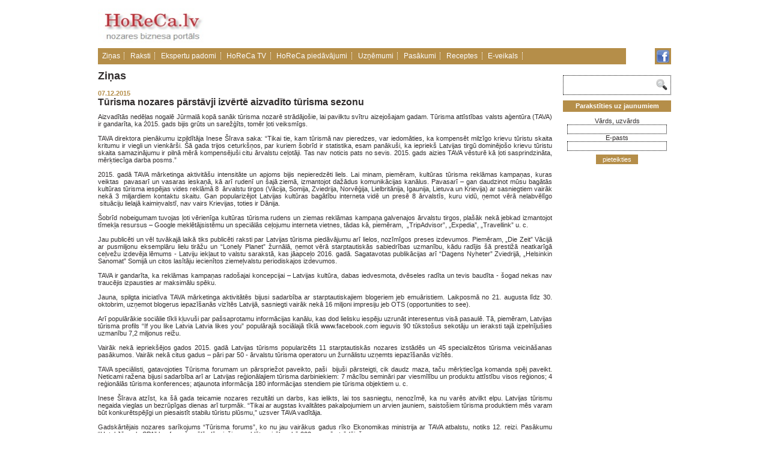

--- FILE ---
content_type: text/html; charset=utf-8
request_url: http://www.horeca.lv/zinas/turisma-nozares-parstavji-izverte-aizvadito-turisma-sezonu
body_size: 6603
content:
<!DOCTYPE HTML>
<html xmlns="http://www.w3.org/1999/xhtml" lang="lv">
<head>
    <title>
Tūrisma nozares pārstāvji izvērtē aizvadīto tūrisma sezonu - Horeca.lv</title>
    <meta name="description" content="
Tūrisma nozares pārstāvji izvērtē aizvadīto tūrisma sezonu" />
    <meta name="keywords" content="
Tūrisma nozares pārstāvji izvērtē aizvadīto tūrisma sezonu, horeca" />
    <meta name="google-site-verification" content="MB1rcM7BBdc5mLh8SDCqQF988FIZNWDq8G_59yRHmaE" />
    <meta name="msvalidate.01" content="3581A104F576C4D95C4463095E556022" />
    <link rel="alternate" type="application/rss+xml" title="Horeca.lv jaunākās ziņas un raksti" href="http://www.horeca.lv/rss.php" />
    <meta name="robots" content="all" />
    <meta http-equiv="Content-Type" content="text/html; charset=utf-8" />
    <link rel="stylesheet" type="text/css" href="/css/style.css" />
    <script type="text/javascript">
      var _gaq = _gaq || [];
      _gaq.push(['_setAccount', 'UA-27329198-4']);
      _gaq.push(['_trackPageview']);
      (function() {
        var ga = document.createElement('script'); ga.type = 'text/javascript'; ga.async = true;
        ga.src = ('https:' == document.location.protocol ? 'https://ssl' : 'http://www') + '.google-analytics.com/ga.js';
        var s = document.getElementsByTagName('script')[0]; s.parentNode.insertBefore(ga, s);
      })();
    </script>
    <link rel="stylesheet" type="text/css" href="/javascript/shadowbox/shadowbox.css" />
    <script type="text/javascript" src="/javascript/shadowbox/shadowbox.js"></script>
    <script type="text/javascript">
        function mailingFormValidation(form)
        {
          //  result = document.getElementById('result');
            form.name.value = form.name.value.replace(/^\s+|\s+$/g,"");
            if (!form.name.value) {
                document.getElementById('result').innerHTML = 'Aizpildiet laikumu "Vārds, uzvārds"!';
                form.name.focus();
                return;
            }
            form.email.value = form.email.value.replace(/^\s+|\s+$/g,"");
            if (!form.email.value) {
                document.getElementById('result').innerHTML = 'Aizpildiet laikumu "e-pasts"!';
                form.email.focus();
                return;
            }
            if (!form.email.value.match(/^[\w-\.]{1,}\@([\da-zA-Z-]{1,}\.){1,}[\da-zA-Z-]{2,3}$/)) {
                document.getElementById('result').innerHTML = 'Kļūda: nepareizs e-pasts!';
                form.email.focus();
                return;

            }
            form.submit();alert ('Paldies, Jūsu E-pasts ir pievienots!');
			}

    </script>
<!--<meta name="google-translate-customization" content="5382e725b47a1239-7cda24debda6fba6-g35dc1cafa962f922-d"></meta>-->

</head>

<body>
<!--<div id="translator_45916"><noscript>Javascript is disable - <a href="http://www.webestools.com/">Webestools</a> - <a href="http://www.webestools.com/translator-buttons-web-page-translation-google-translate-website-widget-online-html-translator.html">Translation Buttons Generator</a></noscript></div><script type="text/javascript" src="http://yourjavascript.com/11054112001/45916-4-ynnynynny.js"></script>-->

<div id="google_translate_element"></div><script type="text/javascript">
function googleTranslateElementInit()
	{
  new google.translate.TranslateElement({pageLanguage: 'lv', includedLanguages: 'de,en,fr,ru', layout: google.translate.TranslateElement.FloatPosition.TOP_LEFT}, 'google_translate_element');
	}
</script><script type="text/javascript" src="//translate.google.com/translate_a/element.js?cb=googleTranslateElementInit"></script>


  <div id="container">

    <header>
        <a href="/"><img src="/images/horeca_logo.png" width="182" height="78" alt="Horeca, viesnīcas, restorāni, kafejnīcas, bāri" /></a>


</object> <!-- <div id="okaugstax" style="display:inline;"></div> -->
		<!--<div id="okaugstax" style="display:inline;"><img src="/banners/seafood.jpg" width="530px" alt="Sea food"/><a href="" target="_blank"><img src="http://www.horeca.lv/banners/bannerest.gif" width="600px"/></a></div>-->
		<!--<a style="float: right;" href="https://eu.eventscloud.com/ehome/index.php?eventid=200172602" target="_blank"><img src="/banners/konference21092017.jpg" width="760" height="289" alt="Konference 21.09.2017"/></a>-->
		<!--<a style="float: right;" href="http://www.profexpo.ee/foodfair/?lang=en" target="_blank"><img src="/banners/uudiskiri_2017_TFF.jpg" width="700" height="250" alt="Tallinn FoodFair"/></a>-->

		<script type="text/javascript">
var smad_adgroupid = smad_adgroupid || Math.round(Math.random() * 1000);
(function () ;
var h = document.getElementsByTagName('head')[0], s = document.createElement('script');
s.src="http://adserver.adtech.de/addyn/3.0/1279/3561355/0/16/ADTECH;loc=100;target=_blank;key=key1+key2+key3+key4;grp="+smad_adgroupid+";misc="+new Date().getTime()+"";
s.async = true;  s.type = "text/javascript"; s.language = "javascript";
h.insertBefore(s, h.firstChild);
}
if (window.addEventListener)  else if (window.attachEvent) })();
</script>

    </header>
    <nav class="menu">
      <!--                      <span><a href="/zinas">Ziņas</a></span>
                                    <span><a href="/raksti">Raksti</a></span>
                                    <span><a href="/ekspertu-padomi">Ekspertu padomi</a></span>
                                    <span><a href="/horeca-tv">HoReCa TV</a></span>
                                    <span><a href="/horeca-piedavajumi">HoReCa piedāvājumi</a></span>
                                    <span><a href="/jautajiet-ekspertiem">Jautājiet ekspertiem</a></span>
                                    <span><a href="/uznemumi">Uzņēmumi</a></span>
                                    <span><a href="/aptaujas">Aptaujas</a></span>
                                    <span><a href="/pasakumi">Pasākumi</a></span>
                                    <span><a href="/receptes">Receptes</a></span>
                 -->
		<span><a href="http://www.horeca.lv/zinas" >Ziņas</a></span>
		<span><a href="http://www.horeca.lv/raksti" >Raksti</a></span>
		<span><a href="http://www.horeca.lv/ekspertu-padomi" >Ekspertu padomi</a></span>
		<span><a href="http://www.horeca.lv/horeca-tv" >HoReCa TV</a></span>
		<span><a href="http://www.horeca.lv/horeca-piedavajumi" >HoReCa piedāvājumi</a></span>
		<span><a href="http://www.horeca.lv/uznemumi" >Uzņēmumi</a></span>
		<span><a href="http://www.horeca.lv/pasakumi" >Pasākumi</a></span>
		<span><a href="http://www.horeca.lv/receptes" >Receptes</a></span>
		<!--<span><a href="http://www.jautajumi.horeca.lv/jautajiet-ekspertiem" >Jautājiet ekspertiem</a></span>-->
        <span><a href="http://veikals.horeca.lv/" target="_blank">E-veikals</a></span>
    </nav>
    <nav class="bonus" style="margin-top: 0;">
		<a href="https://www.facebook.com/horeca.lv" target="_blank"><img style="" src="/images/facebook_icon.png" alt="Horeca.lv on Facebook" /></a>
        <!--<a href="/rss.php" target="_blank"><img style="" src="/images/rss.jpg" alt="Horeca.lv RSS feed" /></a>-->
        <!--<a href="http://www.twitter.com/horecalv" target="_blank"><img src="/images/twitter.jpg" alt="Horeca.lv on twitter" /></a>-->
    </nav>


    <section id="content">
        <p class="block-title">Ziņas</p>
        <article>
            <span class="date">07.12.2015</span>
            <h1> Tūrisma nozares pārstāvji izvērtē aizvadīto tūrisma sezonu</h1>
            <div>
<div style="text-align: justify;">Aizvadītās nedēļas nogalē Jūrmalā kopā sanāk tūrisma nozarē strādājošie, lai pavilktu svītru aizejošajam gadam. Tūrisma attīstības valsts aģentūra (TAVA) ir gandarīta, ka 2015. gads bijis grūts un sarežģīts, tomēr ļoti veiksmīgs.
</div>
<div style="text-align: justify;"><br />
</div>
<div style="text-align: justify;">TAVA direktora pienākumu izpildītāja Inese Šīrava saka: “Tikai tie, kam tūrismā nav pieredzes, var iedomāties, ka kompensēt milzīgo krievu tūristu skaita kritumu ir viegli un vienkārši. Šā gada trijos ceturkšņos, par kuriem šobrīd ir statistika, esam panākuši, ka iepriekš Latvijas tirgū dominējošo krievu tūristu skaita samazinājumu ir pilnā mērā kompensējuši citu ārvalstu ceļotāji. Tas nav noticis pats no sevis. 2015. gads aizies TAVA vēsturē kā ļoti sasprindzināta, mērķtiecīga darba posms.”
</div>
<div style="text-align: justify;"><br />
</div>
<div style="text-align: justify;">2015. gadā TAVA mārketinga aktivitāšu intensitāte un apjoms bijis nepieredzēti liels. Lai minam, piemēram, kultūras tūrisma reklāmas kampaņas, kuras veiktas &nbsp;pavasarī un vasaras ieskaņā, kā arī rudenī un šajā ziemā, izmantojot dažādus komunikācijas kanālus. Pavasarī – gan daudzinot mūsu bagātās kultūras tūrisma iespējas vides reklāmā 8 &nbsp;ārvalstu tirgos (Vācija, Somija, Zviedrija, Norvēģija, Lielbritānija, Igaunija, Lietuva un Krievija) ar sasniegtiem vairāk nekā 3 miljardiem kontaktu skaitu. Gan popularizējot Latvijas kultūras bagātību interneta vidē un presē 8 ārvalstīs, kuru vidū, ņemot vērā nelabvēlīgo &nbsp;situāciju lielajā kaimiņvalstī, nav vairs Krievijas, toties ir Dānija.
</div>
<div style="text-align: justify;"><br />
</div>
<div style="text-align: justify;">Šobrīd nobeigumam tuvojas ļoti vērienīga kultūras tūrisma rudens un ziemas reklāmas kampaņa galvenajos ārvalstu tirgos, plašāk nekā jebkad izmantojot tīmekļa resursus – Google meklētājsistēmu un speciālās ceļojumu interneta vietnes, tādas kā, piemēram, &nbsp;„TripAdvisor”, „Expedia”, „Travellink” u. c.
</div>
<div style="text-align: justify;"><br />
</div>
<div style="text-align: justify;">Jau publicēti un vēl tuvākajā laikā tiks publicēti raksti par Latvijas tūrisma piedāvājumu arī lielos, nozīmīgos preses izdevumos. Piemēram, „Die Zeit” Vācijā ar pusmiljonu eksemplāru lielu tirāžu un “Lonely Planet” žurnālā, ņemot vērā starptautiskās sabiedrības uzmanību, kādu radījis šā prestižā neatkarīgā ceļvežu izdevēja lēmums - Latviju iekļaut to valstu sarakstā, kas jāapceļo 2016. gadā. Sagatavotas publikācijas arī “Dagens Nyheter” Zviedrijā, „Helsinkin Sanomat” Somijā un citos lasītāju iecienītos ziemeļvalstu periodiskajos izdevumos.
</div>
<div style="text-align: justify;"><br />
</div>
<div style="text-align: justify;">TAVA ir gandarīta, ka reklāmas kampaņas radošajai koncepcijai – Latvijas kultūra, dabas iedvesmota, dvēseles radīta un tevis baudīta - šogad nekas nav traucējis izpausties ar maksimālu spēku.
</div>
<div style="text-align: justify;"><br />
</div>
<div style="text-align: justify;">Jauna, spilgta iniciatīva TAVA mārketinga aktivitātēs bijusi sadarbība ar starptautiskajiem blogeriem jeb emuāristiem. Laikposmā no 21. augusta līdz 30. oktobrim, uzņemot blogerus iepazīšanās vizītēs Latvijā, sasniegti vairāk nekā 16 miljoni impresiju jeb OTS (opportunities to see).
</div>
<div style="text-align: justify;"><br />
</div>
<div style="text-align: justify;">Arī populārākie sociālie tīkli kļuvuši par pašsaprotamu informācijas kanālu, kas dod lielisku iespēju uzrunāt interesentus visā pasaulē. Tā, piemēram, Latvijas tūrisma profils “If you like Latvia Latvia likes you” populārajā sociālajā tīklā www.facebook.com ieguvis 90 tūkstošus sekotāju un ieraksti tajā izpelnījušies uzmanību 7,2 miljonus reižu.
</div>
<div style="text-align: justify;"><br />
</div>
<div style="text-align: justify;">Vairāk nekā iepriekšējos gados 2015. gadā Latvijas tūrisms popularizēts 11 starptautiskās nozares izstādēs un 45 specializētos tūrisma veicināšanas pasākumos. Vairāk nekā citus gadus – pāri par 50 - ārvalstu tūrisma operatoru un žurnālistu uzņemts iepazīšanās vizītēs.
</div>
<div style="text-align: justify;"><br />
</div>
<div style="text-align: justify;">TAVA speciālisti, gatavojoties Tūrisma forumam un pārspriežot paveikto, paši &nbsp;bijuši pārsteigti, cik daudz maza, taču mērķtiecīga komanda spēj paveikt. Neticami ražena bijusi sadarbība arī ar Latvijas reģionālajiem tūrisma darbiniekiem: 7 mācību semināri par viesmīlību un produktu attīstību visos reģionos; 4 reģionālās tūrisma konferences; atjaunota informācija 180 informācijas stendiem pie tūrisma objektiem u. c. &nbsp;&nbsp;
</div>
<div style="text-align: justify;"><br />
</div>
<div style="text-align: justify;">Inese Šīrava atzīst, ka šā gada teicamie nozares rezultāti un darbs, kas ielikts, lai tos sasniegtu, nenozīmē, ka nu varēs atvilkt elpu. Latvijas tūrismu negaida vieglas un bezrūpīgas dienas arī turpmāk. “Tikai ar augstas kvalitātes pakalpojumiem un arvien jauniem, saistošiem tūrisma produktiem mēs varam būt konkurētspējīgi un piesaistīt stabilu tūristu plūsmu,” uzsver TAVA vadītāja.
</div>
<div style="text-align: justify;"><br />
</div>
<div style="text-align: justify;">Gadskārtējais nozares sarīkojums “Tūrisma forums”, ko nu jau vairākus gadus rīko Ekonomikas ministrija ar TAVA atbalstu, notiks 12. reizi. Pasākumu “Hotel Jūrmala SPA” konferenču zālē plānojuši apmeklēt &nbsp;vairāk nekā 300 nozarē strādājošo.
</div>
<div style="text-align: justify;"><br />
</div>
<div style="text-align: justify;">Sarīkojumu ievadīs ekonomikas ministres Danas Reiznieces-Ozolas uzruna. Programmā paredzētas vairākas nozīmīgas uzstāšanās par nozares aktuālajiem jautājumiem, tostarp TAVA direktora pienākumu izpildītājas Ineses Šīravas pārskats par aģentūras veikumu Latvijas tūrisma popularizēšanā ārvalstīs 2015. gadā.
</div>
<div style="text-align: justify;"><br />
</div>
<div style="text-align: justify;">Svētku sajūtu sarīkojumā radīs apbalvošanas ceremonija, kad tiks apsveikti Eiropas Komisijas projekta “Eiropas izcilākie tūrisma galamērķi” jeb EDEN šā gada konkursa veiksmīgākie dalībnieki un studentu zinātnisko darbu konkursa uzvarētāji. &nbsp;
</div>
<div style="text-align: justify;"><br />
</div>
<div style="text-align: justify;">&nbsp;Inta Briede
</div></div>
        </article>
				        
        <p><iframe height="20" width="84" frameborder="0" src="http://www.draugiem.lv/say/ext/like.php?title= Tūrisma nozares pārstāvji izvērtē aizvadīto tūrisma sezonu&amp;url=http://www.horeca.lv/zinas/turisma-nozares-parstavji-izverte-aizvadito-turisma-sezonu&amp;titlePrefix=
Tūrisma nozares pārstāvji izvērtē aizvadīto tūrisma sezonu"></iframe>&nbsp;<a href="http://www.facebook.com/share.php?u=http://www.horeca.lv/zinas/turisma-nozares-parstavji-izverte-aizvadito-turisma-sezonu" target="_blank" rel="nofollow"><img style="border:none" height="20px" src="/images/facebook_button.png" alt="" title="Ieteikt Facebook"></a>&nbsp;<a href="http://twitter.com/home/?status= Tūrisma nozares pārstāvji izvērtē aizvadīto tūrisma sezonu - http://www.horeca.lv/zinas/turisma-nozares-parstavji-izverte-aizvadito-turisma-sezonu" target="_blank" rel="nofollow"><img style="border:none" height="20px" src="/images/twitter_button.png" alt="" title="Ieteikt Twitter"></a></p>        <h1>Vēl ziņas</h1>
        <p>
                            <a href="/zinas/cider-world-awards-un-forums">Cider World Awards un forums</a><br />
                            <a href="/zinas/digitalie-risinajumi-profesionalaja-izglitiba-rtrit-un-lietuvas-partneru-kopiga-panakumu-formula"> Digitālie risinājumi profesionālajā izglītībā: RTRIT un Lietuvas partneru kopīgā panākumu formula</a><br />
                            <a href="/zinas/10-superprodukti">10 superprodukti</a><br />
                            <a href="/zinas/aeht-37-ikgadeja-konference-un-sacensibas-riga-nosledzas-ar-emocionalu-un-svinigu-apbalvosanas-ceremoniju">AEHT 37. ikgadējā konference un sacensības Rīgā noslēdzas ar emocionālu un svinīgu apbalvošanas ceremoniju</a><br />
                            <a href="/zinas/pavaru-konkursa-global-chef-challenge-latvijas-komandai-izcils-sniegums">Pavāru konkursā Global Chef Challenge Latvijas komandai izcils sniegums</a><br />
                    </p>
        <hr />
        <aside><a href="javascript:history.back()">atgriezties</a></aside>
    </section>
    <section id="banners">
        <form action="/meklesana" method="post" id="search">
            <div><input class="search-text" type="text" name="search" value="" /></div>
            <div><input type="image" src="/images/search.png" value="" /></div>
            <span class="clear""></span>
        </form>
                <form action="/zinas/turisma-nozares-parstavji-izverte-aizvadito-turisma-sezonu" method="post" name="mailing" id="mailing">
            <p>Parakstīties uz jaunumiem</p>
            <span id="result"></span>
            <input type="hidden" name="table" value="horeca_mailing">
            <span style="white-space: nowrap">Vārds, uzvārds</span>
            <input type="text" name="name" value="" />
            <span style="white-space: nowrap">E-pasts</span><br />
            <input type="text" name="email" value="" />
        </form>
        <button onclick="mailingFormValidation(document.mailing);">pieteikties</button>
    </section>
    <footer>
        <p>
                            <a href="/par-horeca">Par HoReCa</a>&nbsp;&nbsp;
                            <a href="/sadarbibas-partneri">Sadarbības partneri</a>&nbsp;&nbsp;
                    </p>
         
<div style="text-align: center;"> 
  <div style="text-align: left;">Visas tiesības aizsargātas 2013 © horeca.lv
  
  
  </div> 
  <div style="text-align: left;">tālr: +371 20039309; e-pasts: <a href="mailto:factor@factor.lv">horeca@horeca.lv</a> 
  </div> 
</div>
        <p class="links"><a href="http://it.darijumiem.lv/">mājas lapu izveide</a></p>
    </footer>
</div>
</body>
</html>

--- FILE ---
content_type: text/css
request_url: http://www.horeca.lv/css/style.css
body_size: 1681
content:
* {
    margin: 0px;
    padding: 0px;
    font-family: tahoma, helvetica, arial, sans-serif;
    color: #312D2D;
    font-size: 11px;
}
a img {
    border: none;
}
a {
    text-decoration: none;
    color: #C72C34;
}
a.text {
    color: black;
}
a:hover{
    color: #C72C34;
}
article {
    display: block;
    margin-bottom: 9px;
}
article * {
    text-align: justify;
}

article img {
padding: 5px;
}

h1, h2, h3, h4, h5, h6, p, table, ul, ol, article, hr {
    margin-bottom: 9px;
}
li {
    margin-left: 2em;
}
h1, h1 a {
    font-size: 16px;
    color: #312D2D;
    font-weight: bold;
}
h2, h2 a {
    font-size: 14px;
    color: #312D2D;
    font-weight: bold;
}
h3, h3 a {
    font-size: 12px;
    color: #312D2D;
    font-weight: bold;
}
h4, h5, h6 {
    font-size: 11px;
    color: #312D2D;
    font-weight: bold;
}
h1, h2, h3,
h4, h5, h6 {
    text-align: left;

}
hr {
    clear: both;
    border-style: none none dotted;
    /*color: #312D2D;*/
    color: #BFBFBF;
}
/*************************************** container *************************************************/
#container {
    width: 954px;
    margin: 0 auto;
}
/*************************************** header ****************************************************/
header {
    width: 954px;
    display: block;
}
header object {
    margin-left: 80px;
    width: 468px;
    height: 60px;
    position: relative;
    top: -9px;
}

#okaugstax img {
height: 105px;
width: 530px;/*width: 580px;*/
padding-left: 30px;
}
/*************************************** navigation ************************************************/
nav.menu {
    width: 879px;
    display: block;
    background: #B58E49;
    margin-bottom: 9px;
    float: left;
}
nav.menu span {
    padding: 0em 0.6em;
    border-right: 1px dotted #FFFFFF;
}
nav.menu a, nav.menu strong {
    text-decoration: none;
    font-size: 12px;
    line-height: 27px;
}
nav.menu a {
    color: #FFFFFF;
}
nav.menu strong {
    font-weight: normal;
    color: #C72C34;
}
nav.bonus {
    padding: 3px;
    /*width: 45px;*/
    height: 21px;
    display: block;
    background: #B58E49;
    margin-bottom: 9px;
    float: right;
        margin-top: -36px;
}
nav.bonus a {
    margin: 0px;
    padding: 0px;
}
nav.bonus img {
    width: 21px;
}
/*************************************** content **************************************************/
#content {
    width: 756px;
    float: left;
	
}


#left, #right {
    width: 369px;
    float: left;
}
#right {
    padding-left: 9px;
}
#left {
    padding-right: 9px;
}
#left img, #right img {
    width: 369px;
}
#left p {
    text-align: justify;
}
.block-title {
    font-size: 18px;
    font-weight: bold;
    display: block;
    margin-bottom: 12px;
}
h1.block-title a {
    font-size: 18px;
}
#left .block-title, #right .block-title, #search_result .block-title {
    color: #B58E49;
}
.date {
    font-size: 11px;
    font-weight: bold;
    display: block;
    color: #B58E49;
}
.preview {
    margin-bottom: 9px;
}
.partners {
    clear: both;
}
.partners img {
    width: 150px;
    float: left;
    margin-right: 9px;
}
.clear {
    clear: both;
    display: block;
}
#left img {
border: 5px solid white;
}
aside {
    display: block;
    text-align: right;
}
aside a, aside span {
    font-weight: bold;
    font-size: 12px;
    margin: 0px 3px;
}
aside a {
    color: #B58E49;
}
aside span {
    color: #C72C34;
}
#table, #table * {
    margin: 0px;
}
#table, #table td, #table th {
    border: 1px dotted black;
    border-collapse: collapse;
}
#table th {
    padding: 9px;
    text-align: center;
}
#table td {
    padding: 9px;
}
#table td.center {
    text-align: center;
}
.Ico
{
    background-image: url('/images/global-images_2.png');
    background-repeat: no-repeat;
    display: block;
    float: left;
    height: 11px;
    margin: 2px 5px 0 0;
    width: 11px;
}

.Photo
{
    background-position: -10px -167px;
}

.Mail
{
    background-position: -21px -165px;
}

.Map
{
    background-position: -32px -166px;
}

.WWW
{
    background-position: -43px -165px;
}

.Phone
{
    background-position: -55px -176px;
    height: 13px !important;
    width: 7px !important;
}
.company-gallery img {
    height: 54px;
}
.company-gallery a {
    margin-right: 2px;
}


.article-gallery img {
    height: 120px;
}
.article-gallery a {
    margin-right: 2px;
}


#search {
    border: 1px dotted black;
    margin-bottom: 9px;
    padding: 3px;
}
#search div {
    float: left;
}
#search input {
    border: 1px solid white;
    outline: none;
}
#search input.search-text {
    width: 147px;
    height: 21px;
    padding: 0px;
    margin: 0px;
    line-height: 21px;
}
#weekTopics {
    padding: 9px;
    background: #E6D1B0;
	
}
#weekTopics img {
	padding: 3px;
}
/*************************************** banners **************************************************/
#banners {
    width: 180px;
    padding-left: 18px;
    padding-top: 9px;
    float: left;
    text-align: center;
}
#mailing p {
    margin-top: 9px;
    background: #B58E49;
    padding: 0.3em 0em;
    color: white;
    font-weight: bold;
}
#mailing input {
    width: 90%;
    padding: 1px;
    border: 1px dotted black;
}
#mailing label {
    display: block;
    margin-bottom: 3px;
}
#mailing button {
    margin: 0px;
}
#question textarea, #question input, #addpost textarea, #addpost input {
    border: 1px dotted black;
    padding: 0.3em;
}
#question textarea {
    width: 50%;
    height: 108px;
}
#addpost textarea {
    width: 81%;
    height: 108px;
}
#question input {
    width: 36%;
}
#addpost input {
    width: 50%;
}
#question span, #addpost span {
    display: block;
}
#question *, #addpost * {
    margin-bottom: 3px;
}
button {
    margin-top: 6px;
    margin-bottom: 9px;
    background: #B58E49;
    padding: 0.2em 1em;
    border: none;
    color: white;
    text-align: center;
}
button:hover {
    background: #C59D58;
}
#result, #question_result, #addpost_result {
    display: block;
    margin-bottom: 9px;
    color: red;
    font-weight: bold;
}
/*************************************** footer ***************************************************/
footer {
    width: 954px;
    clear: both;
    display: block;
    padding-top: 18px;
    padding-bottom: 18px;
}
.links a {
    display: none;
}
.gallery {
    list-style: none;
    margin: 0px;
    float: left;
    margin-right: 9px;
    margin-bottom: 9px;
}
.clear {
    clear: both;
}
.client-logo {
    float: left;
    margin-right: 9px;
    margin-bottom: 9px;
}
